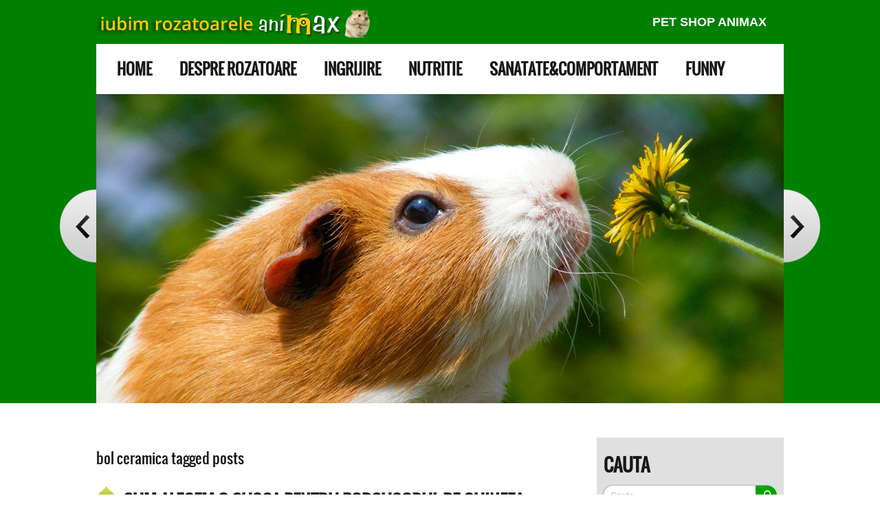

--- FILE ---
content_type: text/html; charset=UTF-8
request_url: https://iubimrozatoarele.ro/tag/bol-ceramica/
body_size: 9413
content:
<!DOCTYPE html>
<html dir="ltr" lang="en-US"
	prefix="og: https://ogp.me/ns#" >
<head profile="http://gmpg.org/xfn/11">

	<meta http-equiv="Content-Type" content="text/html; charset=UTF-8" />
	<meta name="viewport" content="width=device-width" />
		
	<meta name="Description" content="" />
<meta name="Keywords" content="bol,ceramica" />

	
		<!-- All in One SEO 4.2.9 - aioseo.com -->
		<title>bol ceramica | Iubim Rozatoarele Animax</title>
		<meta name="robots" content="max-image-preview:large" />
		<link rel="canonical" href="https://iubimrozatoarele.ro/tag/bol-ceramica/" />
		<meta name="generator" content="All in One SEO (AIOSEO) 4.2.9 " />
		<script type="application/ld+json" class="aioseo-schema">
			{"@context":"https:\/\/schema.org","@graph":[{"@type":"BreadcrumbList","@id":"https:\/\/iubimrozatoarele.ro\/tag\/bol-ceramica\/#breadcrumblist","itemListElement":[{"@type":"ListItem","@id":"https:\/\/iubimrozatoarele.ro\/#listItem","position":1,"item":{"@type":"WebPage","@id":"https:\/\/iubimrozatoarele.ro\/","name":"Home","description":"Just another WordPress site","url":"https:\/\/iubimrozatoarele.ro\/"},"nextItem":"https:\/\/iubimrozatoarele.ro\/tag\/bol-ceramica\/#listItem"},{"@type":"ListItem","@id":"https:\/\/iubimrozatoarele.ro\/tag\/bol-ceramica\/#listItem","position":2,"item":{"@type":"WebPage","@id":"https:\/\/iubimrozatoarele.ro\/tag\/bol-ceramica\/","name":"bol ceramica","url":"https:\/\/iubimrozatoarele.ro\/tag\/bol-ceramica\/"},"previousItem":"https:\/\/iubimrozatoarele.ro\/#listItem"}]},{"@type":"CollectionPage","@id":"https:\/\/iubimrozatoarele.ro\/tag\/bol-ceramica\/#collectionpage","url":"https:\/\/iubimrozatoarele.ro\/tag\/bol-ceramica\/","name":"bol ceramica | Iubim Rozatoarele Animax","inLanguage":"en-US","isPartOf":{"@id":"https:\/\/iubimrozatoarele.ro\/#website"},"breadcrumb":{"@id":"https:\/\/iubimrozatoarele.ro\/tag\/bol-ceramica\/#breadcrumblist"}},{"@type":"Organization","@id":"https:\/\/iubimrozatoarele.ro\/#organization","name":"Iubim Rozatoarele Animax","url":"https:\/\/iubimrozatoarele.ro\/"},{"@type":"WebSite","@id":"https:\/\/iubimrozatoarele.ro\/#website","url":"https:\/\/iubimrozatoarele.ro\/","name":"Iubim Rozatoarele Animax","description":"Just another WordPress site","inLanguage":"en-US","publisher":{"@id":"https:\/\/iubimrozatoarele.ro\/#organization"}}]}
		</script>
		<!-- All in One SEO -->

<link rel='dns-prefetch' href='//maps.google.com' />
<link rel="alternate" type="application/rss+xml" title="Iubim Rozatoarele Animax &raquo; Feed" href="https://iubimrozatoarele.ro/feed/" />
<link rel="alternate" type="application/rss+xml" title="Iubim Rozatoarele Animax &raquo; Comments Feed" href="https://iubimrozatoarele.ro/comments/feed/" />
<link rel="alternate" type="application/rss+xml" title="Iubim Rozatoarele Animax &raquo; bol ceramica Tag Feed" href="https://iubimrozatoarele.ro/tag/bol-ceramica/feed/" />
		<!-- This site uses the Google Analytics by MonsterInsights plugin v8.12.1 - Using Analytics tracking - https://www.monsterinsights.com/ -->
		<!-- Note: MonsterInsights is not currently configured on this site. The site owner needs to authenticate with Google Analytics in the MonsterInsights settings panel. -->
					<!-- No UA code set -->
				<!-- / Google Analytics by MonsterInsights -->
		<script type="text/javascript">
window._wpemojiSettings = {"baseUrl":"https:\/\/s.w.org\/images\/core\/emoji\/14.0.0\/72x72\/","ext":".png","svgUrl":"https:\/\/s.w.org\/images\/core\/emoji\/14.0.0\/svg\/","svgExt":".svg","source":{"concatemoji":"https:\/\/iubimrozatoarele.ro\/wp-includes\/js\/wp-emoji-release.min.js?ver=9f151617e1e796d00a50bddf5bb2d326"}};
/*! This file is auto-generated */
!function(e,a,t){var n,r,o,i=a.createElement("canvas"),p=i.getContext&&i.getContext("2d");function s(e,t){var a=String.fromCharCode,e=(p.clearRect(0,0,i.width,i.height),p.fillText(a.apply(this,e),0,0),i.toDataURL());return p.clearRect(0,0,i.width,i.height),p.fillText(a.apply(this,t),0,0),e===i.toDataURL()}function c(e){var t=a.createElement("script");t.src=e,t.defer=t.type="text/javascript",a.getElementsByTagName("head")[0].appendChild(t)}for(o=Array("flag","emoji"),t.supports={everything:!0,everythingExceptFlag:!0},r=0;r<o.length;r++)t.supports[o[r]]=function(e){if(p&&p.fillText)switch(p.textBaseline="top",p.font="600 32px Arial",e){case"flag":return s([127987,65039,8205,9895,65039],[127987,65039,8203,9895,65039])?!1:!s([55356,56826,55356,56819],[55356,56826,8203,55356,56819])&&!s([55356,57332,56128,56423,56128,56418,56128,56421,56128,56430,56128,56423,56128,56447],[55356,57332,8203,56128,56423,8203,56128,56418,8203,56128,56421,8203,56128,56430,8203,56128,56423,8203,56128,56447]);case"emoji":return!s([129777,127995,8205,129778,127999],[129777,127995,8203,129778,127999])}return!1}(o[r]),t.supports.everything=t.supports.everything&&t.supports[o[r]],"flag"!==o[r]&&(t.supports.everythingExceptFlag=t.supports.everythingExceptFlag&&t.supports[o[r]]);t.supports.everythingExceptFlag=t.supports.everythingExceptFlag&&!t.supports.flag,t.DOMReady=!1,t.readyCallback=function(){t.DOMReady=!0},t.supports.everything||(n=function(){t.readyCallback()},a.addEventListener?(a.addEventListener("DOMContentLoaded",n,!1),e.addEventListener("load",n,!1)):(e.attachEvent("onload",n),a.attachEvent("onreadystatechange",function(){"complete"===a.readyState&&t.readyCallback()})),(e=t.source||{}).concatemoji?c(e.concatemoji):e.wpemoji&&e.twemoji&&(c(e.twemoji),c(e.wpemoji)))}(window,document,window._wpemojiSettings);
</script>
<style type="text/css">
img.wp-smiley,
img.emoji {
	display: inline !important;
	border: none !important;
	box-shadow: none !important;
	height: 1em !important;
	width: 1em !important;
	margin: 0 0.07em !important;
	vertical-align: -0.1em !important;
	background: none !important;
	padding: 0 !important;
}
</style>
	<link rel='stylesheet' id='index-css' href='https://iubimrozatoarele.ro/wp-content/themes/nature/css/index.css?ver=9f151617e1e796d00a50bddf5bb2d326' type='text/css' media='all' />
<link rel='stylesheet' id='style-css' href='https://iubimrozatoarele.ro/wp-content/themes/nature/style.css?ver=9f151617e1e796d00a50bddf5bb2d326' type='text/css' media='all' />
<link rel='stylesheet' id='wp-block-library-css' href='https://iubimrozatoarele.ro/wp-includes/css/dist/block-library/style.min.css?ver=9f151617e1e796d00a50bddf5bb2d326' type='text/css' media='all' />
<link rel='stylesheet' id='classic-theme-styles-css' href='https://iubimrozatoarele.ro/wp-includes/css/classic-themes.min.css?ver=1' type='text/css' media='all' />
<style id='global-styles-inline-css' type='text/css'>
body{--wp--preset--color--black: #000000;--wp--preset--color--cyan-bluish-gray: #abb8c3;--wp--preset--color--white: #ffffff;--wp--preset--color--pale-pink: #f78da7;--wp--preset--color--vivid-red: #cf2e2e;--wp--preset--color--luminous-vivid-orange: #ff6900;--wp--preset--color--luminous-vivid-amber: #fcb900;--wp--preset--color--light-green-cyan: #7bdcb5;--wp--preset--color--vivid-green-cyan: #00d084;--wp--preset--color--pale-cyan-blue: #8ed1fc;--wp--preset--color--vivid-cyan-blue: #0693e3;--wp--preset--color--vivid-purple: #9b51e0;--wp--preset--gradient--vivid-cyan-blue-to-vivid-purple: linear-gradient(135deg,rgba(6,147,227,1) 0%,rgb(155,81,224) 100%);--wp--preset--gradient--light-green-cyan-to-vivid-green-cyan: linear-gradient(135deg,rgb(122,220,180) 0%,rgb(0,208,130) 100%);--wp--preset--gradient--luminous-vivid-amber-to-luminous-vivid-orange: linear-gradient(135deg,rgba(252,185,0,1) 0%,rgba(255,105,0,1) 100%);--wp--preset--gradient--luminous-vivid-orange-to-vivid-red: linear-gradient(135deg,rgba(255,105,0,1) 0%,rgb(207,46,46) 100%);--wp--preset--gradient--very-light-gray-to-cyan-bluish-gray: linear-gradient(135deg,rgb(238,238,238) 0%,rgb(169,184,195) 100%);--wp--preset--gradient--cool-to-warm-spectrum: linear-gradient(135deg,rgb(74,234,220) 0%,rgb(151,120,209) 20%,rgb(207,42,186) 40%,rgb(238,44,130) 60%,rgb(251,105,98) 80%,rgb(254,248,76) 100%);--wp--preset--gradient--blush-light-purple: linear-gradient(135deg,rgb(255,206,236) 0%,rgb(152,150,240) 100%);--wp--preset--gradient--blush-bordeaux: linear-gradient(135deg,rgb(254,205,165) 0%,rgb(254,45,45) 50%,rgb(107,0,62) 100%);--wp--preset--gradient--luminous-dusk: linear-gradient(135deg,rgb(255,203,112) 0%,rgb(199,81,192) 50%,rgb(65,88,208) 100%);--wp--preset--gradient--pale-ocean: linear-gradient(135deg,rgb(255,245,203) 0%,rgb(182,227,212) 50%,rgb(51,167,181) 100%);--wp--preset--gradient--electric-grass: linear-gradient(135deg,rgb(202,248,128) 0%,rgb(113,206,126) 100%);--wp--preset--gradient--midnight: linear-gradient(135deg,rgb(2,3,129) 0%,rgb(40,116,252) 100%);--wp--preset--duotone--dark-grayscale: url('#wp-duotone-dark-grayscale');--wp--preset--duotone--grayscale: url('#wp-duotone-grayscale');--wp--preset--duotone--purple-yellow: url('#wp-duotone-purple-yellow');--wp--preset--duotone--blue-red: url('#wp-duotone-blue-red');--wp--preset--duotone--midnight: url('#wp-duotone-midnight');--wp--preset--duotone--magenta-yellow: url('#wp-duotone-magenta-yellow');--wp--preset--duotone--purple-green: url('#wp-duotone-purple-green');--wp--preset--duotone--blue-orange: url('#wp-duotone-blue-orange');--wp--preset--font-size--small: 13px;--wp--preset--font-size--medium: 20px;--wp--preset--font-size--large: 36px;--wp--preset--font-size--x-large: 42px;--wp--preset--spacing--20: 0.44rem;--wp--preset--spacing--30: 0.67rem;--wp--preset--spacing--40: 1rem;--wp--preset--spacing--50: 1.5rem;--wp--preset--spacing--60: 2.25rem;--wp--preset--spacing--70: 3.38rem;--wp--preset--spacing--80: 5.06rem;}:where(.is-layout-flex){gap: 0.5em;}body .is-layout-flow > .alignleft{float: left;margin-inline-start: 0;margin-inline-end: 2em;}body .is-layout-flow > .alignright{float: right;margin-inline-start: 2em;margin-inline-end: 0;}body .is-layout-flow > .aligncenter{margin-left: auto !important;margin-right: auto !important;}body .is-layout-constrained > .alignleft{float: left;margin-inline-start: 0;margin-inline-end: 2em;}body .is-layout-constrained > .alignright{float: right;margin-inline-start: 2em;margin-inline-end: 0;}body .is-layout-constrained > .aligncenter{margin-left: auto !important;margin-right: auto !important;}body .is-layout-constrained > :where(:not(.alignleft):not(.alignright):not(.alignfull)){max-width: var(--wp--style--global--content-size);margin-left: auto !important;margin-right: auto !important;}body .is-layout-constrained > .alignwide{max-width: var(--wp--style--global--wide-size);}body .is-layout-flex{display: flex;}body .is-layout-flex{flex-wrap: wrap;align-items: center;}body .is-layout-flex > *{margin: 0;}:where(.wp-block-columns.is-layout-flex){gap: 2em;}.has-black-color{color: var(--wp--preset--color--black) !important;}.has-cyan-bluish-gray-color{color: var(--wp--preset--color--cyan-bluish-gray) !important;}.has-white-color{color: var(--wp--preset--color--white) !important;}.has-pale-pink-color{color: var(--wp--preset--color--pale-pink) !important;}.has-vivid-red-color{color: var(--wp--preset--color--vivid-red) !important;}.has-luminous-vivid-orange-color{color: var(--wp--preset--color--luminous-vivid-orange) !important;}.has-luminous-vivid-amber-color{color: var(--wp--preset--color--luminous-vivid-amber) !important;}.has-light-green-cyan-color{color: var(--wp--preset--color--light-green-cyan) !important;}.has-vivid-green-cyan-color{color: var(--wp--preset--color--vivid-green-cyan) !important;}.has-pale-cyan-blue-color{color: var(--wp--preset--color--pale-cyan-blue) !important;}.has-vivid-cyan-blue-color{color: var(--wp--preset--color--vivid-cyan-blue) !important;}.has-vivid-purple-color{color: var(--wp--preset--color--vivid-purple) !important;}.has-black-background-color{background-color: var(--wp--preset--color--black) !important;}.has-cyan-bluish-gray-background-color{background-color: var(--wp--preset--color--cyan-bluish-gray) !important;}.has-white-background-color{background-color: var(--wp--preset--color--white) !important;}.has-pale-pink-background-color{background-color: var(--wp--preset--color--pale-pink) !important;}.has-vivid-red-background-color{background-color: var(--wp--preset--color--vivid-red) !important;}.has-luminous-vivid-orange-background-color{background-color: var(--wp--preset--color--luminous-vivid-orange) !important;}.has-luminous-vivid-amber-background-color{background-color: var(--wp--preset--color--luminous-vivid-amber) !important;}.has-light-green-cyan-background-color{background-color: var(--wp--preset--color--light-green-cyan) !important;}.has-vivid-green-cyan-background-color{background-color: var(--wp--preset--color--vivid-green-cyan) !important;}.has-pale-cyan-blue-background-color{background-color: var(--wp--preset--color--pale-cyan-blue) !important;}.has-vivid-cyan-blue-background-color{background-color: var(--wp--preset--color--vivid-cyan-blue) !important;}.has-vivid-purple-background-color{background-color: var(--wp--preset--color--vivid-purple) !important;}.has-black-border-color{border-color: var(--wp--preset--color--black) !important;}.has-cyan-bluish-gray-border-color{border-color: var(--wp--preset--color--cyan-bluish-gray) !important;}.has-white-border-color{border-color: var(--wp--preset--color--white) !important;}.has-pale-pink-border-color{border-color: var(--wp--preset--color--pale-pink) !important;}.has-vivid-red-border-color{border-color: var(--wp--preset--color--vivid-red) !important;}.has-luminous-vivid-orange-border-color{border-color: var(--wp--preset--color--luminous-vivid-orange) !important;}.has-luminous-vivid-amber-border-color{border-color: var(--wp--preset--color--luminous-vivid-amber) !important;}.has-light-green-cyan-border-color{border-color: var(--wp--preset--color--light-green-cyan) !important;}.has-vivid-green-cyan-border-color{border-color: var(--wp--preset--color--vivid-green-cyan) !important;}.has-pale-cyan-blue-border-color{border-color: var(--wp--preset--color--pale-cyan-blue) !important;}.has-vivid-cyan-blue-border-color{border-color: var(--wp--preset--color--vivid-cyan-blue) !important;}.has-vivid-purple-border-color{border-color: var(--wp--preset--color--vivid-purple) !important;}.has-vivid-cyan-blue-to-vivid-purple-gradient-background{background: var(--wp--preset--gradient--vivid-cyan-blue-to-vivid-purple) !important;}.has-light-green-cyan-to-vivid-green-cyan-gradient-background{background: var(--wp--preset--gradient--light-green-cyan-to-vivid-green-cyan) !important;}.has-luminous-vivid-amber-to-luminous-vivid-orange-gradient-background{background: var(--wp--preset--gradient--luminous-vivid-amber-to-luminous-vivid-orange) !important;}.has-luminous-vivid-orange-to-vivid-red-gradient-background{background: var(--wp--preset--gradient--luminous-vivid-orange-to-vivid-red) !important;}.has-very-light-gray-to-cyan-bluish-gray-gradient-background{background: var(--wp--preset--gradient--very-light-gray-to-cyan-bluish-gray) !important;}.has-cool-to-warm-spectrum-gradient-background{background: var(--wp--preset--gradient--cool-to-warm-spectrum) !important;}.has-blush-light-purple-gradient-background{background: var(--wp--preset--gradient--blush-light-purple) !important;}.has-blush-bordeaux-gradient-background{background: var(--wp--preset--gradient--blush-bordeaux) !important;}.has-luminous-dusk-gradient-background{background: var(--wp--preset--gradient--luminous-dusk) !important;}.has-pale-ocean-gradient-background{background: var(--wp--preset--gradient--pale-ocean) !important;}.has-electric-grass-gradient-background{background: var(--wp--preset--gradient--electric-grass) !important;}.has-midnight-gradient-background{background: var(--wp--preset--gradient--midnight) !important;}.has-small-font-size{font-size: var(--wp--preset--font-size--small) !important;}.has-medium-font-size{font-size: var(--wp--preset--font-size--medium) !important;}.has-large-font-size{font-size: var(--wp--preset--font-size--large) !important;}.has-x-large-font-size{font-size: var(--wp--preset--font-size--x-large) !important;}
.wp-block-navigation a:where(:not(.wp-element-button)){color: inherit;}
:where(.wp-block-columns.is-layout-flex){gap: 2em;}
.wp-block-pullquote{font-size: 1.5em;line-height: 1.6;}
</style>
<script type='text/javascript' src='https://iubimrozatoarele.ro/wp-includes/js/jquery/jquery.min.js?ver=3.6.1' id='jquery-core-js'></script>
<script type='text/javascript' src='https://iubimrozatoarele.ro/wp-includes/js/jquery/jquery-migrate.min.js?ver=3.3.2' id='jquery-migrate-js'></script>
<script type='text/javascript' src='https://maps.google.com/maps/api/js?ver=3' id='googlemaps-js'></script>
<link rel="https://api.w.org/" href="https://iubimrozatoarele.ro/wp-json/" /><link rel="alternate" type="application/json" href="https://iubimrozatoarele.ro/wp-json/wp/v2/tags/142" /><link rel="EditURI" type="application/rsd+xml" title="RSD" href="https://iubimrozatoarele.ro/xmlrpc.php?rsd" />
<link rel="wlwmanifest" type="application/wlwmanifest+xml" href="https://iubimrozatoarele.ro/wp-includes/wlwmanifest.xml" />

<link rel="shortcut icon" href="https://iubimrozatoarele.ro/wp-content/themes/nature/images/favicon.png" type="image/x-icon" />
<link rel="alternate" type="application/rss+xml" title="RSS Feed" href="https://iubimrozatoarele.ro/feed/" />
					<script type="text/javascript" src="https://iubimrozatoarele.ro/wp-content/themes/nature/js/dpagination.js"></script>
						
				<link rel="stylesheet" href="https://iubimrozatoarele.ro/wp-content/themes/nature/css/wide.css" type="text/css" media="screen and (min-width:1024px)" />
				<!--[if lt IE 9]>
				<link rel="stylesheet" href="https://iubimrozatoarele.ro/wp-content/themes/nature/css/wide.css" type="text/css" media="screen" />
				<link rel="stylesheet" href="https://iubimrozatoarele.ro/wp-content/themes/nature/css/ie.css" type="text/css" media="screen" />
				<![endif]-->
				<link rel="stylesheet" href="https://iubimrozatoarele.ro/wp-content/themes/nature/css/mobile.css" type="text/css" media="screen and (min-width:240px) and (max-width:639px)" />
				<link rel="stylesheet" href="https://iubimrozatoarele.ro/wp-content/themes/nature/css/tablet.css" type="text/css" media="screen and (min-width:640px) and (max-width:1023px)" />
								<link rel="stylesheet" href="https://iubimrozatoarele.ro/wp-content/themes/nature/css/shortcode.css" type="text/css" media="screen, projection" />
				<script type="text/javascript" src="https://iubimrozatoarele.ro/wp-content/themes/nature/js/superfish.js?ver=3.3.1"></script>
				<script type="text/javascript" src="https://iubimrozatoarele.ro/wp-content/themes/nature/js/smthemes.js?ver=865"></script>
				<script src="https://iubimrozatoarele.ro/wp-content/themes/nature/js/jquery.cycle.all.js" type="text/javascript"></script>
						<script type="text/javascript">
				jQuery(document).ready(function() {

								jQuery(window).load(function() {
	jQuery( '.fp-slides, .fp-thumbnail img' ).css( 'height', jQuery( '.fp-slides' ).height() );
		jQuery('.fp-slides').cycle({
		fx: 'fade',
		timeout: 3000,
		delay: 0,
		speed: 1000,
		next: '.fp-next',
		prev: '.fp-prev',
		pager: '.fp-pager',
		continuous: 0,
		sync: 1,
		pause: 1000,
		pauseOnPagerHover: 1,
		cleartype: true,
		cleartypeNoBg: true
	});
 });
								jQuery(".menus .children").addClass('sub-menu');
									if ( jQuery(document).width() > 1023 ) jQuery(function(){ 
	jQuery('ul.menus').superfish({ 
	animation: {width:'show'},					
								autoArrows:  false,
                dropShadows: false, 
                speed: 200,
                delay: 800                });
            });
								jQuery('textarea[name="comment"]').each(function(){
						jQuery(this).attr('name','5ff93');
					});
					
				});
			</script>
					<style type="text/css" id="wp-custom-css">
			#header {
	background: green;
}

#secondarymenu-container {
	height: auto;
	display: table;
	width: 100%;
}

#secondarymenu a {
	color: white;
	font-weight: bold;
	font-size: 18px;
	margin-top: 10px;
	border-radius: 10px; 
}

#logo {
	position: relative;
	float: left;
}

.menusearch {
	display: none;
}

#mainmenu li a {
	margin: 0;
}

#mainmenu-container, #mainmenu {
	height: auto;
	width: 100%;
	float: none;
	display: table;
	text-align: center;
}

#mainmenu {
	box-sizing: border-box;
	padding: 10px;
}

#mainmenu li a {
	border-radius: 10px !important;
}

.fp-slides, .fp-slides-item, .fp-thumbnail {
	height: 450px !important;
}

.fp-slides .fp-slides-item img {
	width: 100% !important;
	height: auto !important;
	display: table !important;
}		</style>
			
	<style type="text/css"></style>
	
		
	
</head>

<body class="archive tag tag-bol-ceramica tag-142  content-r" layout='2'>

<div id='scrollUp'><img src='https://iubimrozatoarele.ro/wp-content/themes/nature/images/smt/arrow-up.png' alt='Up' title='Scroll window up' /></div>
		
<div id='all'>
<div id='header'>
	
	<div class='container clearfix'>
	
		<div id='secondarymenu-container'>

			<div id="logo">
								<a href='https://iubimrozatoarele.ro/'><img src="https://iubimrozatoarele.ro/wp-content/uploads/2022/11/logo.png" class='logo' alt='Iubim Rozatoarele Animax' title="Iubim Rozatoarele Animax" /></a>
						
						</div>
			
			<div class="menusearch" title="">
				 
<div class="searchform" title="">
    <form method="get" ifaviconffd="searchform" action="https://iubimrozatoarele.ro/"> 
		<input type='submit' value='' class='searchbtn' />
        <input type="text" value="Cauta" class='searchtxt' 
            name="s" id="s"  onblur="if (this.value == '')  {this.value = 'Cauta';}"  
            onfocus="if (this.value == 'Cauta') {this.value = '';}" 
        />
		<div style='clear:both'></div>
    </form>
</div><!-- #search -->			</div>
			
			<div id='menu-box'>
			<div id='secondarymenu'>
				<div class="menu-topmenu-container"><ul id="menu-pet-shop" class="menus menu-topmenu"><li id="menu-item-11" class="menu-item menu-item-type-custom menu-item-object-custom menu-item-11"><a href="http://animax.ro">PET SHOP ANIMAX</a></li>
</ul></div>			</div>
			</div>
			
		</div>
		
		<div id='header-block'>
		
			<select class='mobile-menu' id='mobile-sec-menu'><option value='#'>Go to ...</option>		<script>
			jQuery(document).ready(function(){
				jQuery('.menu-topmenu li').each(function() {
					jQuery('<option />', {
					'value':jQuery(this).find('a').attr('href'),
					'text':jQuery(this).find('a').html()
					}).appendTo(jQuery('#mobile-sec-menu'));
				});
			});
		</script>
		</select>		<select class='mobile-menu' id='mobile-main-menu'><option value='#'>Go to ...</option>		<script>
			jQuery(document).ready(function(){
				jQuery('.menu-primary li').each(function() {
					jQuery('<option />', {
					'value':jQuery(this).find('a').attr('href'),
					'text':jQuery(this).find('a').html()
					}).appendTo(jQuery('#mobile-main-menu'));
				});
			});
		</script>
		</select>		
		<div id='mainmenu-container'>
				<div id='mainmenu'>
					<div class="menu-iubim-rozatoarele-container"><ul id="menu-iubim-rozatoarele" class="menus menu-primary"><li id="menu-item-10" class="menu-item menu-item-type-custom menu-item-object-custom menu-item-home menu-item-10"><a href="https://iubimrozatoarele.ro/">Home</a></li>
<li id="menu-item-5" class="menu-item menu-item-type-taxonomy menu-item-object-category menu-item-5"><a href="https://iubimrozatoarele.ro/category/despre-rozatoare/">Despre rozatoare</a></li>
<li id="menu-item-6" class="menu-item menu-item-type-taxonomy menu-item-object-category menu-item-6"><a href="https://iubimrozatoarele.ro/category/ingrijire/">Ingrijire</a></li>
<li id="menu-item-7" class="menu-item menu-item-type-taxonomy menu-item-object-category menu-item-7"><a href="https://iubimrozatoarele.ro/category/nutritie/">Nutritie</a></li>
<li id="menu-item-8" class="menu-item menu-item-type-taxonomy menu-item-object-category menu-item-8"><a href="https://iubimrozatoarele.ro/category/sanatatecomportament/">Sanatate&#038;Comportament</a></li>
<li id="menu-item-33" class="menu-item menu-item-type-post_type menu-item-object-page menu-item-33"><a href="https://iubimrozatoarele.ro/funny/">Funny</a></li>
</ul></div>				</div>
			</div>
							<div class='slider-container'>
					<div class='slider-bgr'></div>
									<div class="slider">
					<div class="fp-slides">
													<div class="fp-slides-item fp-first">
															<div class="fp-thumbnail">
																		<a href="" title=""><img src="https://iubimrozatoarele.ro/wp-content/uploads/2022/11/iubimrozatoarele1.jpg" alt="Slide # 1" /></a>
																	</div>
															</div>
														<div class="fp-slides-item">
															<div class="fp-thumbnail">
																		<a href="" title=""><img src="https://iubimrozatoarele.ro/wp-content/uploads/2022/11/iubimrozatoarele2.jpg" alt="Slide # 2" /></a>
																	</div>
															</div>
														<div class="fp-slides-item">
															<div class="fp-thumbnail">
																		<a href="" title=""><img src="https://iubimrozatoarele.ro/wp-content/uploads/2022/11/iubimrozatoarele3.jpg" alt="Slide # 3" /></a>
																	</div>
															</div>
														<div class="fp-slides-item">
															<div class="fp-thumbnail">
																		<a href="" title=""><img src="https://iubimrozatoarele.ro/wp-content/uploads/2022/11/iubimrozatoarele4.jpg" alt="Slide # 4" /></a>
																	</div>
															</div>
												</div>
					<div class="fp-prev-next-wrap">
						<div class="fp-prev-next">
							<a href="#fp-next" class="fp-next"></a>
							<a href="#fp-prev" class="fp-prev"></a>
						</div>
					</div>
					<div class="fp-nav">
						<span class="fp-pager">&nbsp;</span>
					</div>  
					<div class='bground'></div>
				</div>
				
								</div>		
		</div>
		
		
	</div>
</div>

<div id='content-top' class='container'></div>
<div id='content'>
	<div class='container clearfix'>
		
		
	<div class='sidebar right clearfix'>
		<div id="search-2" class="widget widget_search"><div class="inner"><div class="caption"><h3>Cauta</h3></div> 
<div class="searchform" title="">
    <form method="get" ifaviconffd="searchform" action="https://iubimrozatoarele.ro/"> 
		<input type='submit' value='' class='searchbtn' />
        <input type="text" value="Cauta" class='searchtxt' 
            name="s" id="s"  onblur="if (this.value == '')  {this.value = 'Cauta';}"  
            onfocus="if (this.value == 'Cauta') {this.value = '';}" 
        />
		<div style='clear:both'></div>
    </form>
</div><!-- #search --></div></div>
		<div id="recent-posts-2" class="widget widget_recent_entries"><div class="inner">
		<div class="caption"><h3>Postari recente</h3></div>
		<ul>
											<li>
					<a href="https://iubimrozatoarele.ro/hamsterul-sirian/">Hamsterul sirian</a>
									</li>
											<li>
					<a href="https://iubimrozatoarele.ro/cele-mai-potrivite-vitamine-pentru-hamsteri/">Cele mai potrivite vitamine pentru hamsteri</a>
									</li>
											<li>
					<a href="https://iubimrozatoarele.ro/rozatoarele-si-exercitiile-fizice/">Rozatoarele si exercitiile fizice</a>
									</li>
											<li>
					<a href="https://iubimrozatoarele.ro/de-ce-sa-iti-sterilizezi-iepurele/">De ce sa iti sterilizezi iepurele?</a>
									</li>
											<li>
					<a href="https://iubimrozatoarele.ro/boli-care-afecteaza-blana-iepurelui/">Boli care afecteaza blana iepurelui</a>
									</li>
					</ul>

		</div></div><div id="categories-2" class="widget widget_categories"><div class="inner"><div class="caption"><h3>Categorii</h3></div>
			<ul>
					<li class="cat-item cat-item-2"><a href="https://iubimrozatoarele.ro/category/despre-rozatoare/">Despre rozatoare</a>
</li>
	<li class="cat-item cat-item-3"><a href="https://iubimrozatoarele.ro/category/ingrijire/">Ingrijire</a>
</li>
	<li class="cat-item cat-item-4"><a href="https://iubimrozatoarele.ro/category/nutritie/">Nutritie</a>
</li>
	<li class="cat-item cat-item-5"><a href="https://iubimrozatoarele.ro/category/sanatatecomportament/">Sanatate&amp;Comportament</a>
</li>
	<li class="cat-item cat-item-6"><a href="https://iubimrozatoarele.ro/category/tipstricks/">Tips&amp;Tricks</a>
</li>
	<li class="cat-item cat-item-1"><a href="https://iubimrozatoarele.ro/category/uncategorized/">Uncategorized</a>
</li>
			</ul>

			</div></div>	</div><!-- ddd-->		 
		<div id="main_content">			<h1 class="page-title">bol ceramica tagged posts</h1>
			
			 <div class='articles'> 		<div class='one-post'>
			<div id="post-120" class="post-caption post-120 post type-post status-publish format-standard has-post-thumbnail hentry category-ingrijire category-tipstricks tag-adapatori-metal tag-amenajare tag-asternut tag-bol-ceramica tag-cum-alegem-o-cusca-pentru-porcusorul-de-guinea tag-cusca tag-dimensiune-cusca-porcusor-de-guinea tag-fan tag-gratii tag-hartie-reciclata tag-lemn tag-mancare tag-plastic tag-porcusorii-de-guinea tag-porcusorul-de-guinea tag-talaj">
			<img class='leaf' src='https://iubimrozatoarele.ro/wp-content/themes/nature/images/leaf.png' alt='' />
							<h2><a href="https://iubimrozatoarele.ro/cum-alegem-o-cusca-pentru-porcusorul-de-guinea/" title="Permalink to Cum alegem o cusca pentru porcusorul de Guineea" class='post_ttl'>Cum alegem o cusca pentru porcusorul de Guineea</a></h2>
			<p class='post-meta'>
			
				<span class='post-date'>09/04/2013</span>,
				
				Postat in&nbsp<a href="https://iubimrozatoarele.ro/category/ingrijire/" rel="category tag">Ingrijire</a>, <a href="https://iubimrozatoarele.ro/category/tipstricks/" rel="category tag">Tips&amp;Tricks</a>				
			</p>			
			</div>
			<div class='post-body'>
			
<a href="https://iubimrozatoarele.ro/cum-alegem-o-cusca-pentru-porcusorul-de-guinea/" title="Permalink to Cum alegem o cusca pentru porcusorul de Guineea"> <img width="299" height="190" src="https://iubimrozatoarele.ro/wp-content/uploads/2013/04/steimer-abyssinian-guinea-pig-in-cage-299x190.jpg" class="alignleft featured_image wp-post-image" alt="" decoding="async" /></a>				
			
			
			
			
			
			
				<p style="text-align: justify;"><strong>Atunci când alegi o<a href="http://animax.ro/rozatoare/accesorii-rozatoare/custi-rozatoare" target="_blank" rel="noopener"> cuşcă pentru porcuşorul de Guineea</a>, trebuie să te gândeşti mai întâi de toate dacă îl vei ţine închis în casă sau vei poziţiona cuşca undeva afară. În orice caz, cu cât este mai mare cuşca, cu atât mai bine pentru animăluţul tău. </strong></p>
<p style="text-align: justify;">Cuşca ar trebui să măsoare minimum 1 metru în lungime şi 1/2 metru în lăţime. Dacă plănuieşti să-ţi ţii porcuşorul de Guineea în casă, ar trebui să alegi o cuşcă cu tăviţă din plastic şi pereţi din gratii pe care să o amplasezi într-o cameră luminoasă, foarte bine aerisită (evită, totuşi, să poziţionezi cuşca direct în razele soarelui). De asemenea, este important să ţii cuşca departe de calorifere.</p>
<p style="text-align: justify;"></p><a href='https://iubimrozatoarele.ro/cum-alegem-o-cusca-pentru-porcusorul-de-guinea/' class='readmore'>Mai mult</a>			</div>
		</div>
		
		
		
		
		
	
	
	
	
	</div>	
	
	
	
	
	
            
						
  
</div></div></div>

<div id='content-bottom' class='container'></div>
<div id='footer'>
		<div class='container clearfix'>
			
						<div class='footer-widgets-container'><div class='footer-widgets'>
				<div class='widgetf'>
					<div id="calendar-2" class="widget widget_calendar"><div class="inner"><div id="calendar_wrap" class="calendar_wrap"><table id="wp-calendar" class="wp-calendar-table">
	<caption>January 2026</caption>
	<thead>
	<tr>
		<th scope="col" title="Monday">M</th>
		<th scope="col" title="Tuesday">T</th>
		<th scope="col" title="Wednesday">W</th>
		<th scope="col" title="Thursday">T</th>
		<th scope="col" title="Friday">F</th>
		<th scope="col" title="Saturday">S</th>
		<th scope="col" title="Sunday">S</th>
	</tr>
	</thead>
	<tbody>
	<tr>
		<td colspan="3" class="pad">&nbsp;</td><td>1</td><td>2</td><td>3</td><td>4</td>
	</tr>
	<tr>
		<td>5</td><td>6</td><td>7</td><td>8</td><td>9</td><td>10</td><td>11</td>
	</tr>
	<tr>
		<td>12</td><td>13</td><td>14</td><td>15</td><td>16</td><td>17</td><td>18</td>
	</tr>
	<tr>
		<td>19</td><td>20</td><td>21</td><td>22</td><td>23</td><td>24</td><td>25</td>
	</tr>
	<tr>
		<td id="today">26</td><td>27</td><td>28</td><td>29</td><td>30</td><td>31</td>
		<td class="pad" colspan="1">&nbsp;</td>
	</tr>
	</tbody>
	</table><nav aria-label="Previous and next months" class="wp-calendar-nav">
		<span class="wp-calendar-nav-prev"><a href="https://iubimrozatoarele.ro/2013/09/">&laquo; Sep</a></span>
		<span class="pad">&nbsp;</span>
		<span class="wp-calendar-nav-next">&nbsp;</span>
	</nav></div></div></div>				</div>
				
				<div class='widgetf'>
					<div id="tag_cloud-2" class="widget widget_tag_cloud"><div class="inner"><div class="caption"><h3>Taguri</h3></div><div class="tagcloud"><a href="https://iubimrozatoarele.ro/tag/a/" class="tag-cloud-link tag-link-125 tag-link-position-1" style="font-size: 8pt;" aria-label="a (1 item)">a</a>
<a href="https://iubimrozatoarele.ro/tag/adapatori-metal/" class="tag-cloud-link tag-link-143 tag-link-position-2" style="font-size: 8pt;" aria-label="adapatori metal (1 item)">adapatori metal</a>
<a href="https://iubimrozatoarele.ro/tag/alimentatie/" class="tag-cloud-link tag-link-58 tag-link-position-3" style="font-size: 16.615384615385pt;" aria-label="alimentatie (5 items)">alimentatie</a>
<a href="https://iubimrozatoarele.ro/tag/amenajare/" class="tag-cloud-link tag-link-138 tag-link-position-4" style="font-size: 8pt;" aria-label="amenajare (1 item)">amenajare</a>
<a href="https://iubimrozatoarele.ro/tag/animal-ierbivor/" class="tag-cloud-link tag-link-122 tag-link-position-5" style="font-size: 8pt;" aria-label="animal ierbivor (1 item)">animal ierbivor</a>
<a href="https://iubimrozatoarele.ro/tag/animalut/" class="tag-cloud-link tag-link-112 tag-link-position-6" style="font-size: 11.230769230769pt;" aria-label="animalut (2 items)">animalut</a>
<a href="https://iubimrozatoarele.ro/tag/apa/" class="tag-cloud-link tag-link-113 tag-link-position-7" style="font-size: 11.230769230769pt;" aria-label="apa (2 items)">apa</a>
<a href="https://iubimrozatoarele.ro/tag/asternut/" class="tag-cloud-link tag-link-139 tag-link-position-8" style="font-size: 8pt;" aria-label="asternut (1 item)">asternut</a>
<a href="https://iubimrozatoarele.ro/tag/auriu/" class="tag-cloud-link tag-link-24 tag-link-position-9" style="font-size: 11.230769230769pt;" aria-label="auriu (2 items)">auriu</a>
<a href="https://iubimrozatoarele.ro/tag/calatorie/" class="tag-cloud-link tag-link-110 tag-link-position-10" style="font-size: 15.179487179487pt;" aria-label="calatorie (4 items)">calatorie</a>
<a href="https://iubimrozatoarele.ro/tag/chinchilla/" class="tag-cloud-link tag-link-66 tag-link-position-11" style="font-size: 18.769230769231pt;" aria-label="chinchilla (7 items)">chinchilla</a>
<a href="https://iubimrozatoarele.ro/tag/chinchilla-mananca-fan/" class="tag-cloud-link tag-link-123 tag-link-position-12" style="font-size: 8pt;" aria-label="chinchilla mananca fan (1 item)">chinchilla mananca fan</a>
<a href="https://iubimrozatoarele.ro/tag/comportament/" class="tag-cloud-link tag-link-47 tag-link-position-13" style="font-size: 11.230769230769pt;" aria-label="comportament (2 items)">comportament</a>
<a href="https://iubimrozatoarele.ro/tag/cusca/" class="tag-cloud-link tag-link-38 tag-link-position-14" style="font-size: 22pt;" aria-label="cusca (11 items)">cusca</a>
<a href="https://iubimrozatoarele.ro/tag/dieta/" class="tag-cloud-link tag-link-94 tag-link-position-15" style="font-size: 11.230769230769pt;" aria-label="dieta (2 items)">dieta</a>
<a href="https://iubimrozatoarele.ro/tag/dimensiune-cusca-porcusor-de-guinea/" class="tag-cloud-link tag-link-147 tag-link-position-16" style="font-size: 8pt;" aria-label="dimensiune cusca porcusor de guinea (1 item)">dimensiune cusca porcusor de guinea</a>
<a href="https://iubimrozatoarele.ro/tag/fan/" class="tag-cloud-link tag-link-115 tag-link-position-17" style="font-size: 11.230769230769pt;" aria-label="fan (2 items)">fan</a>
<a href="https://iubimrozatoarele.ro/tag/gerbil/" class="tag-cloud-link tag-link-57 tag-link-position-18" style="font-size: 13.384615384615pt;" aria-label="gerbil (3 items)">gerbil</a>
<a href="https://iubimrozatoarele.ro/tag/gratii/" class="tag-cloud-link tag-link-146 tag-link-position-19" style="font-size: 8pt;" aria-label="gratii (1 item)">gratii</a>
<a href="https://iubimrozatoarele.ro/tag/hamster/" class="tag-cloud-link tag-link-35 tag-link-position-20" style="font-size: 16.615384615385pt;" aria-label="hamster (5 items)">hamster</a>
<a href="https://iubimrozatoarele.ro/tag/hamsteri/" class="tag-cloud-link tag-link-10 tag-link-position-21" style="font-size: 15.179487179487pt;" aria-label="hamsteri (4 items)">hamsteri</a>
<a href="https://iubimrozatoarele.ro/tag/hartie-reciclata/" class="tag-cloud-link tag-link-140 tag-link-position-22" style="font-size: 8pt;" aria-label="hartie reciclata (1 item)">hartie reciclata</a>
<a href="https://iubimrozatoarele.ro/tag/hrana/" class="tag-cloud-link tag-link-29 tag-link-position-23" style="font-size: 11.230769230769pt;" aria-label="hrana (2 items)">hrana</a>
<a href="https://iubimrozatoarele.ro/tag/iepure/" class="tag-cloud-link tag-link-103 tag-link-position-24" style="font-size: 13.384615384615pt;" aria-label="iepure (3 items)">iepure</a>
<a href="https://iubimrozatoarele.ro/tag/ingrijire-2/" class="tag-cloud-link tag-link-16 tag-link-position-25" style="font-size: 16.615384615385pt;" aria-label="ingrijire (5 items)">ingrijire</a>
<a href="https://iubimrozatoarele.ro/tag/ingrijre/" class="tag-cloud-link tag-link-114 tag-link-position-26" style="font-size: 8pt;" aria-label="ingrijre (1 item)">ingrijre</a>
<a href="https://iubimrozatoarele.ro/tag/jucarii/" class="tag-cloud-link tag-link-39 tag-link-position-27" style="font-size: 13.384615384615pt;" aria-label="jucarii (3 items)">jucarii</a>
<a href="https://iubimrozatoarele.ro/tag/lemn/" class="tag-cloud-link tag-link-144 tag-link-position-28" style="font-size: 8pt;" aria-label="lemn (1 item)">lemn</a>
<a href="https://iubimrozatoarele.ro/tag/mancare/" class="tag-cloud-link tag-link-36 tag-link-position-29" style="font-size: 16.615384615385pt;" aria-label="mancare (5 items)">mancare</a>
<a href="https://iubimrozatoarele.ro/tag/nutritie-2/" class="tag-cloud-link tag-link-30 tag-link-position-30" style="font-size: 18.769230769231pt;" aria-label="nutritie (7 items)">nutritie</a>
<a href="https://iubimrozatoarele.ro/tag/pelete/" class="tag-cloud-link tag-link-116 tag-link-position-31" style="font-size: 8pt;" aria-label="pelete (1 item)">pelete</a>
<a href="https://iubimrozatoarele.ro/tag/petshop-animax/" class="tag-cloud-link tag-link-176 tag-link-position-32" style="font-size: 11.230769230769pt;" aria-label="petshop animax (2 items)">petshop animax</a>
<a href="https://iubimrozatoarele.ro/tag/plastic/" class="tag-cloud-link tag-link-145 tag-link-position-33" style="font-size: 8pt;" aria-label="plastic (1 item)">plastic</a>
<a href="https://iubimrozatoarele.ro/tag/porcusor-de-guinea/" class="tag-cloud-link tag-link-149 tag-link-position-34" style="font-size: 11.230769230769pt;" aria-label="porcusor de guinea (2 items)">porcusor de guinea</a>
<a href="https://iubimrozatoarele.ro/tag/porcusorii-de-guinea/" class="tag-cloud-link tag-link-136 tag-link-position-35" style="font-size: 8pt;" aria-label="porcusorii de guinea (1 item)">porcusorii de guinea</a>
<a href="https://iubimrozatoarele.ro/tag/porcusorul-de-guinea/" class="tag-cloud-link tag-link-137 tag-link-position-36" style="font-size: 8pt;" aria-label="porcusorul de guinea (1 item)">porcusorul de guinea</a>
<a href="https://iubimrozatoarele.ro/tag/reguli/" class="tag-cloud-link tag-link-135 tag-link-position-37" style="font-size: 8pt;" aria-label="reguli (1 item)">reguli</a>
<a href="https://iubimrozatoarele.ro/tag/rozatoare/" class="tag-cloud-link tag-link-9 tag-link-position-38" style="font-size: 20.564102564103pt;" aria-label="rozatoare (9 items)">rozatoare</a>
<a href="https://iubimrozatoarele.ro/tag/sanatate/" class="tag-cloud-link tag-link-46 tag-link-position-39" style="font-size: 13.384615384615pt;" aria-label="sanatate (3 items)">sanatate</a>
<a href="https://iubimrozatoarele.ro/tag/sfaturi/" class="tag-cloud-link tag-link-157 tag-link-position-40" style="font-size: 11.230769230769pt;" aria-label="sfaturi (2 items)">sfaturi</a>
<a href="https://iubimrozatoarele.ro/tag/talaj/" class="tag-cloud-link tag-link-141 tag-link-position-41" style="font-size: 8pt;" aria-label="talaj (1 item)">talaj</a>
<a href="https://iubimrozatoarele.ro/tag/vacanta/" class="tag-cloud-link tag-link-111 tag-link-position-42" style="font-size: 11.230769230769pt;" aria-label="vacanta (2 items)">vacanta</a>
<a href="https://iubimrozatoarele.ro/tag/veterinar/" class="tag-cloud-link tag-link-163 tag-link-position-43" style="font-size: 11.230769230769pt;" aria-label="veterinar (2 items)">veterinar</a>
<a href="https://iubimrozatoarele.ro/tag/vital/" class="tag-cloud-link tag-link-133 tag-link-position-44" style="font-size: 8pt;" aria-label="vital (1 item)">vital</a>
<a href="https://iubimrozatoarele.ro/tag/vitamine/" class="tag-cloud-link tag-link-124 tag-link-position-45" style="font-size: 8pt;" aria-label="vitamine (1 item)">vitamine</a></div>
</div></div>				</div>
				
				<div class='widgetf widgetf_last'>
					<div id="pages-2" class="widget widget_pages"><div class="inner"><div class="caption"><h3>Meniu</h3></div>
			<ul>
				<li class="page_item page-item-32"><a href="https://iubimrozatoarele.ro/funny/">Funny</a></li>
<li class="page_item page-item-190"><a href="https://iubimrozatoarele.ro/pet-shop-animax/">PET SHOP ANIMAX</a></li>
			</ul>

			</div></div>				</div>
			</div></div>
						
		</div>
		
		<div class='footer_txt'>
			<div class='container'>
				<div class='top_text'>
				Copyright &copy; 2026  <a href="https://iubimrozatoarele.ro">Iubim Rozatoarele Animax</a> - Just another WordPress site				</div>
								<div class='smthemes'>Designed by <a href='http://yourwordpresstheme.com/' target='_blank'>linker 3ds</a>, thanks to: <a href='http://majikonhonpo.com/' target='_blank'>mobile phone signal booster</a>, <a href='http://storybookmedia.net/hcg-grilled-balsamic-steak/' target='_blank'>hcg dieting tips</a> and <a href='http://r4-i.info/' target='_blank'>r4 3ds</a></div>
			</div>
		</div>
		
	</div> </div> <script defer src="https://static.cloudflareinsights.com/beacon.min.js/vcd15cbe7772f49c399c6a5babf22c1241717689176015" integrity="sha512-ZpsOmlRQV6y907TI0dKBHq9Md29nnaEIPlkf84rnaERnq6zvWvPUqr2ft8M1aS28oN72PdrCzSjY4U6VaAw1EQ==" data-cf-beacon='{"version":"2024.11.0","token":"2900cd876e95493796f79dcab1d1562b","r":1,"server_timing":{"name":{"cfCacheStatus":true,"cfEdge":true,"cfExtPri":true,"cfL4":true,"cfOrigin":true,"cfSpeedBrain":true},"location_startswith":null}}' crossorigin="anonymous"></script>
</body>
</html>